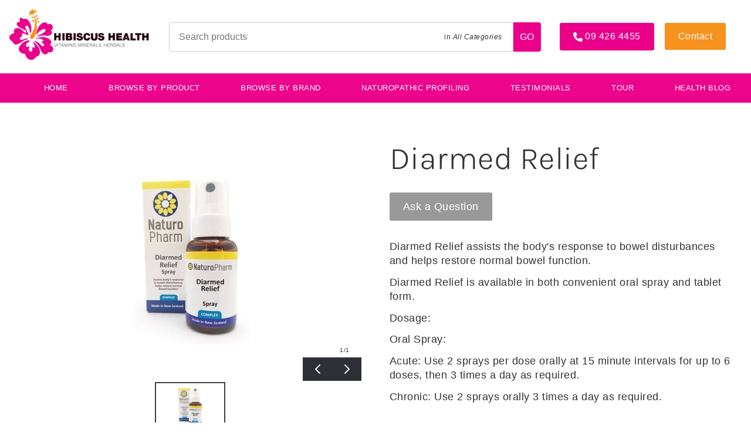

--- FILE ---
content_type: text/html; charset=utf-8
request_url: https://www.hibiscushealthshop.co.nz/products/naturo-pharm-diarmed-relief/
body_size: 12030
content:
<!DOCTYPE html>
<html lang="en">
	<head>
	<!-- Powered by https://www.oncord.com -->
	<title>Diarmed Relief</title>
	<meta name="title" content="Diarmed Relief">
	<meta name="description" content="Diarmed Relief assists the body's response to bowel disturbances and helps restore normal bowel function. Diarmed Relief is available in both convenient oral spray and tablet form.Dosage:Oral Spray:Acute: Use 2 sprays per dose orally at 15 minute int">
	<meta name="keywords" content="diarmed relief, per, tablets, times, day, required, diarmed, bowel, oral, spray, acute, sprays, doses, chronic, dose, minutes, symptoms, persist, phone, reliefassists, response, disturbances, helps, restore, normal, function, reliefis, available, convenie">
	<meta name="date.created" content="2020-12-04">
	<meta name="date.modified" content="2022-10-25">
	<meta name="robots" content="index,follow,max-image-preview:large,max-snippet:-1,max-video-preview:-1">
	<meta name="generator" content="https://www.oncord.com/">
	<link rel="canonical" href="https://www.hibiscushealthshop.co.nz/products/naturo-pharm-diarmed-relief/" />
	<meta itemprop="name" content="Diarmed Relief">
	<meta itemprop="description" content="Diarmed Relief assists the body's response to bowel disturbances and helps restore normal bowel function. Diarmed Relief is available in both convenient oral spray and tablet form.Dosage:Oral Spray:Acute: Use 2 sprays per dose orally at 15 minute int">
	<meta itemprop="image" content="https://www.hibiscushealthshop.co.nz/media/commerce_products/1176/diarmed-relief.jpg">
	<meta name="twitter:card" content="summary">
	<meta name="twitter:title" content="Diarmed Relief">
	<meta name="twitter:description" content="Diarmed Relief assists the body's response to bowel disturbances and helps restore normal bowel function. Diarmed Relief is available in both convenient oral spray and tablet form.Dosage:Oral Spray:Acute: Use 2 sprays per dose orally at 15 minute int">
	<meta name="twitter:image:src" content="https://www.hibiscushealthshop.co.nz/media/commerce_products/1176/diarmed-relief.jpg">
	<meta property="og:url" content="https://www.hibiscushealthshop.co.nz/products/naturo-pharm-diarmed-relief/">
	<meta property="og:title" content="Diarmed Relief">
	<meta property="og:description" content="Diarmed Relief assists the body's response to bowel disturbances and helps restore normal bowel function. Diarmed Relief is available in both convenient oral spray and tablet form.Dosage:Oral Spray:Acute: Use 2 sprays per dose orally at 15 minute int">
	<meta property="og:site_name" content="Hibiscus Health">
	<meta property="og:type" content="product">
	<meta property="product:category" content="Children's Health">
	<meta property="product:product_link" content="https://www.hibiscushealthshop.co.nz/products/naturo-pharm-diarmed-relief/">
	<meta property="product:price:amount" content="0.00">
	<meta property="product:price:currency" content="NZD">
	<meta property="og:image" content="https://www.hibiscushealthshop.co.nz/media/commerce_products/1176/diarmed-relief.jpg">
	<meta property="og:image:width" content="269">
	<meta property="og:image:height" content="384">

	<link rel="stylesheet" type="text/css" href="/_public/Framework/Assets/CSS/server.php?css=786825700&v=080392a02faa8ff315f25153634e0e4f9ca5cb2e" />

<style type="text/css">
.product-details-custom {}

#_template_product-enquiry__dialog { width:100% !important; max-width:800px !important;}
.product-details-custom .product-details-custom__crumbsContainer
{
	padding: 10px 20px;
	margin-bottom: 40px;
	background: #EEE;
}

.product-details-custom .product-details-custom__media
{
	flex: 1 1 50%;
}

.product-details-custom .product-details-custom__content
{
	flex: 1 1 50%;
}
	
.product-details-custom .product-details-custom__orderControls__item
{
	margin-bottom: 0.8rem;
}

.product-details-custom .product-details-custom__discountPriceContainer
{
	display: flex;
	flex-flow: row wrap;
}

.product-details-custom .product-details-custom__quantityAndSubmit
{
	display: flex;
	flex-flow: row nowrap;
	align-items: center;
}

.product-details-custom .product-details-custom__quantity
{
	flex: 0 0 20%;
}

.product-details-custom .product-details-custom__quantitySpinbox
{
	width: 100% !important;
	min-width: 100px;
}

.product-details-custom .product-details-custom__quantity .spinBoxUp,
.product-details-custom .product-details-custom__quantity .spinBoxDown
{
	display: none !important;
}

.product-details-custom .product-details-custom__submitContainer
{
	flex: 1 1 80%;
	margin-left: 20px;
}

.product-details-custom .product-details-custom__optionsTable
{
	width: 100%;
	border-collapse: separate;
}

.product-details-custom .product-details-custom__optionsTable td
{
	width: 50%;
	padding-bottom: 0.8rem;
}

.product-details-custom .product-details-custom__combobox
{
	width: 100%;
	border-width: 2px;
}

.product-details-custom button[type=submit].product-details-custom__submit
{
	width: 100%;
}

.product-details-custom__orderControls { font-size: 1.125em; }

.product-details-custom__orderControls strike { display: block; opacity: 0.6; }</style>

<link rel="alternate" type="application/rss+xml" href="https://www.hibiscushealthshop.co.nz/feeds/products/rss/" title="Products via RSS" />
<link rel="alternate" type="application/atom+xml" href="https://www.hibiscushealthshop.co.nz/feeds/products/atom/" title="Products via Atom" />
<link rel="alternate" type="application/xml" href="https://www.hibiscushealthshop.co.nz/feeds/products/xml/" title="Products via XML" />
<link rel="alternate" type="application/json" href="https://www.hibiscushealthshop.co.nz/feeds/products/json/" title="Products via JSON" />

		<meta charset="utf-8" />
		<meta name="viewport" content="width=device-width, initial-scale=1.0, maximum-scale=1.0, minimum-scale=1.0, user-scalable=no" />
		<meta name="HandheldFriendly" content="true" />
		<link rel="apple-touch-icon" sizes="180x180" href="/media/website_designs/1/apple-touch-icon.png">
		<link rel="shortcut icon" href="/media/website_designs/1/icons/fav_icon_aXD_icon.ico">
		<meta name="msapplication-TileColor" content="#ffc40d">
		<meta name="msapplication-config" content="/media/website_designs/1/browserconfig.xml">
		<meta name="theme-color" content="#ffffff">
		<style>
@font-face {
    font-family: 'Karla';
    font-style: normal;
    font-display: swap;
    src: url(https://fonts.gstatic.com/s/karla/v31/qkBbXvYC6trAT4RXJN225aZO.woff2) format('woff2-variations');
	font-weight: 200 800;
}

@font-face {
    font-family: 'Karla';
    font-style: italic;
    font-display: swap;
    src: url(https://fonts.gstatic.com/s/karla/v31/qkBVXvYC6trAT7RQLtyU4LZOgAU.woff2) format('woff2-variations');
	font-weight: 200 800;
}
</style>
<style>
/* HTML */
html
{
	 touch-action: manipulation;
	 -webkit-text-size-adjust: 100%;
	font-size: 16px;
}

@media (max-width: 700px) {
html
{
	font-size: 14px;
}
}

h1:first-child, h2:first-child, h3:first-child, h4:first-child, h5:first-child, h6:first-child, p:first-child {
	margin-top: 0;
}
/* Body */
body
{
	margin: 0;
	font-family: "Karla", sans-serif;
	color: #333333;
	font-size: 1rem;
	line-height: 1.55rem;
}

p
{
    margin-block-start: 0;
    margin-top: 0rem;
    margin-block-end: 0;
    margin-bottom: 0.8rem;
}

/* H1 */
h1
{
	font-family: "Karla", sans-serif;
	font-weight: 300;
	font-size: 3.375rem;
	line-height: 3.9693rem;
	margin-top: 3.1rem;
	margin-bottom: 1.6rem;
}

/* H2 */
h2
{
	font-family: "Karla", sans-serif;
	font-weight: 300;
	font-size: 2.25rem;
	line-height: 2.7777rem;
	margin-top: 3.1rem;
	margin-bottom: 1.6rem;
}

/* H3 */
h3
{
	font-family: "Karla", sans-serif;
	font-weight: 300;
	font-size: 1.5rem;
	line-height: 2rem;
	margin-top: 2.3rem;
	margin-bottom: 0.8rem;
}

/* H4 */
H4
{
	font-family: "Karla", sans-serif;
	font-weight: 600;
	font-size: 1rem;
	line-height: 1.55rem;
	margin-top: 2.3rem;
	margin-bottom: 0.8rem;
}

/* H5 */
H5
{
	font-family: "Karla", sans-serif;
	font-weight: 600;
	font-size: 1rem;
	line-height: 1.55rem;
	margin-top: 1.6rem;
	margin-bottom: 0.8rem;
}

/* Links */
a
{
	color: #ec048c;
	text-decoration: none;
}

a:hover
{
}

/* Forms */
input[type=text],input[type=email],input[type=url],input[type=password],input[type=number],textarea
{
	font-family: inherit;
	font-size: inherit;
	padding: .5em 1em;
	border: 1px solid #cccccc;
	border-radius: 1px;
	box-sizing: border-box;
	transition: box-shadow 0.1s linear, border 0.1s linear;
	box-shadow: 0 0, 0 0 #428bca inset, 0 0, 0 0;
	background: #fff;
}

input[type=text]:focus,input[type=email]:focus,input[type=url]:focus,input[type=password]:focus,input[type=number]:focus,textarea:focus,select:focus
{
	box-shadow: 0 0, 0 1px #428bca, 0 0, 0 0;
	border-bottom: 1px solid #428bca;
	outline: none;
}

select
{
	font-family: inherit;
	font-size: 12pt;
	padding: .5em 1em;
	border: 1px solid #cccccc;
	background: #fff;
	height: 40px;
	box-sizing: border-box;
}

input[type=text].small,input[type=email].small,input[type=url].small,input[type=password].small,input[type=number].small,textarea,select.small
{
	padding: 0.3em 0.6em;
}

button[type=submit]
{
	display: inline-block;
	vertical-align: top;
	outline: none;
	background-color: #428bca;
	background-image: linear-gradient(to bottom, #4b92cb, #3b89c7);

	border: 1px solid #428bca;
	color: #fff;
	padding: 10px 25px 10px 25px;
	border-radius: 3px;
	margin-top: 2px;
	margin-bottom: 2px;
	cursor: pointer;
	font-weight: bold;
	font-size: inherit;
}

button[type=submit]:focus
{
	box-shadow: 0 0 3px rgba(200, 200, 200, 0.3);
}

button[type=submit]:active
{
	background: #3379b1;
	background-image: none;
	color: rgba(255, 255, 255, 0.95);
	padding: 11px 25px 9px 25px;
	transition: background linear 0.05s;
}

button[type=submit]:active svg
{
	color: rgba(255, 255, 255, 0.95);
}

button[type=submit].submitButtonSubmitted
{
	color: rgba(0,0,0,0) !important;
	position: relative;
	user-select: none;
}

button[type=submit].submitButtonSubmitted *
{
	visibility: hidden !important;
}

button[type=submit].submitButtonSubmitted:before
{
	position: absolute;
	top: 4px;
	left: 4px;
	bottom: 4px;
	right: 4px;
	content: '';
	display: block;
	background: url("[data-uri]") no-repeat center center;
}
</style>

		
	

<style type="text/css">
/*
Custom Header & Navigation
*/


.s8-navigationPrimary--displayStateMobile.s8-navigationPrimaryMobile a
{
	justify-content: left !important;
}
@media (max-width: 800px) { 

.s8-navigationPrimaryMobile 
{
	display: block;	
}
#contact { width:152px; margin-left:-9px; margin-top:10px;} 

}


.s8-navigationPrimary--displayStateMobile.s8-navigationPrimary--fallback-bg-white { background-color: #333 !important; }
.s8-navigationPrimary__mobileCloseButton.s8-navigationPrimary__mobileCloseButton--show { color: #fff; }
.s8-navigationPrimary.s8-navigationPrimary--fallback-submenus-bg-white ul {
    background-color: #f7a740 !important;
}

.s8-navigationPrimary li ul li { color: #ffffff; }
.header {
	display: flex;
	align-items: center;
	padding: 1em;
}

.branding {
	margin-right: var(--global-spacing);
}

.logo {
	max-width: 15em;
	max-height: 10em;
}

.header .micro-search {
	flex: 1;
	max-width: 800px;
	margin: auto;
}

.action-nav {
	margin-left: var(--global-spacing);
}

.action-nav .customer-actions a {
	margin-right: 0;
}


.s8-navigationPrimary li a { font-size:13px;}
.preheader { width:100%; padding: 0 0.5em; text-align: right; background: #f1f1f1; border-bottom: 1px solid #f2f2f2;}
.preheader a { display: inline-block; padding: 0.5em; font-size: 12px; text-transform: uppercase; color: #ec048c; }
.preheader a:hover { color: #000; }

.hamburger {position: absolute;display: none;border: 1px solid #CCAA34;top: 2px;right: 300px;border-radius: 2px;padding: 6px;cursor: pointer;}

.main-navigation {width: 100%;background-color: #ec048c;}
.main-navigation li {list-style: none;}
.main-navigation li a {color: #ffffff;text-transform: uppercase;}
.main-navigation li a.active,
.main-navigation li a:hover {color: #ffffff; opacity: 0.8;}
	
@media (max-width: 1023px) {
.header {
		flex-flow: column;
		align-items: normal;
	}
	
	.branding {
		margin: 0 0 var(--global-spacing);
	}
	
	.logo {
		max-width: 10em;
		max-height: 10em;
	}
	
	.action-nav {
		margin: var(--global-spacing) 0 0;
	}
	
	.action-nav .customer-actions a {
		width: 50%;
		margin-left: 0;
	}
	
	.micro-search { width: 100%; }
	
	.product-search .select-wrapper {
		display: none;
	}
}
.product-search {
	position: relative;
	display: flex;
}

.product-search input[type=text] {
	width: 100%;
	border-radius: var(--global-radius) 0 0 var(--global-radius);
	box-shadow: none !important;
}

.product-search .select-wrapper {
	position: absolute;
	top: 0;
	bottom: 0;
	right: 3.125rem;
}

.product-search .select-wrapper select {
	cursor: pointer;
	height: 100%;
	opacity: 0;
}

.product-search .drop-label {
	pointer-events: none;
	position: absolute;
	right: 1rem;
	top: 50%;
	transform: translateY(-50%);
	font-size: 0.75em;
}

.product-search .search {
	width: 3.125em;
	height: 3.125em;
	display: flex;
	align-items: center;
	justify-content: center;
	background: var(--primary-color);
	border-radius: 0 var(--global-radius) var(--global-radius) 0;
}

.product-search svg {
	width: 1.25rem;
	height: 1.25rem;
}
:root {
	/* Colours */
	--black: black;
	--white: white;
	--dark-gray: #333;
	--medium-gray: #999;
	--light-gray: #ccc;
	--off-white: #f0f0f0;
	--primary-color: #eb008b;
	
	/* Global */
	--global-spacing: 2rem;
	--global-radius: 4px;
	
	/* Animations */
	--duration: 300ms;
	--timing: ease;
}

@font-face {
    font-family: 'Knockout-Liteweight', sans-serif;
    src: url("/media/website_designs/1/fonts/Logo + Fonts for Amazon/Knockout-HTF49-Liteweight.otf") format("opentype");
}




/* Oncord Overrides
----------------------------------------------- */

.s8-templates-row,
.s8-templates-column { overflow: visible; }
.s8-templates-section-contentsize-sm { max-width: 832px; }
.s8-templates-section-contentsize-md { max-width: 1248px; }
.s8-templates-row-container { margin: -1rem; }
.s8-templates-column { padding: 1rem; }
.templateContainer--websitePosts-list-card { justify-content: left; }
.s8-templates-button { min-width: auto; line-height: 1; }

.formRow { margin: 0; background: none; }
.formRow .formRowDescription { font-style: italic; }
.formRowCol2 input[type=text], .formRowCol2 input[type=password], .formRowCol2 textarea { width: 100%; }

/* Add a box around forms */
#customers_contacts_login,
#customers_contacts_profile,
#commerce_cart,
#commerce_community_register_form,
#commerce_customers_contacts_login,
#commerce_cart_shipping_form,
#order_form {padding: var(--global-spacing);box-shadow: 0 1em 2em rgba(0, 0, 0, 0.18);border-radius: var(--global-radius);}

.product-list-card__border,
.post-list-card.s8-templates-card { box-shadow: 0 1em 2em rgba(0, 0, 0, 0.18) !important; }

/* HTML */
*, *::before, *::after { box-sizing: inherit; }
html {touch-action: manipulation; -ms-touch-action: manipulation;-webkit-text-size-adjust: 100%; -ms-text-size-adjust: 100%;font-size: 16px;box-sizing: border-box;}
@media (max-width: 700px) {html{font-size: 14px;}}



/* Body */


body {letter-spacing: 0.5px; transition: 300ms ease; font-family: 'Knockout-Liteweight', sans-serif;}
body.menuOpen {margin-left: -250px;}

/* Links */
a { transition: var(--duration) var(--timing);text-decoration: none;color: var(--primary-color); }
a:hover {}

/* Typography */
h1:first-child,h2:first-child,h3:first-child,p:first-child,ul:first-child,ol:first-child { margin-top: 0; }
h1:last-child,h2:last-child,h3:last-child,p:last-child,ul:last-child,ol:last-child { margin-bottom: 0; }

p big,ul big,ol big {font-size: 125%; line-height: 1.4;}

hr { margin: var(--global-spacing) 0; border: 0; border-top: 1px solid var(--light-gray); }
	
	
/* Newsleter signup */
.signup-form {
	flex-flow: row wrap;
	justify-content: space-between;
	margin-right: 3em;
	display: flex;
}

	
/* Forms */
input[type=text],
input[type=email],
input[type=password],
input[type=number],
textarea,
select { width: 100%; padding: 0.75em 1em; font-size: 16px; border-bottom: 0; border: 1px solid var(--light-gray); border-radius: var(--global-radius); }

.formRowLabel{ padding-bottom: 5px; }

input[type=text]:focus,
input[type=email]:focus,
input[type=password]:focus,
input[type=number]:focus,
textarea:focus,
select:focus { box-shadow: 0 0 0 1px var(--primary-color); border-color: var(--primary-color); }

/* Buttons */
.button, button { font-family: inherit;background: var(--primary-color); border-radius: 4px !important; font-size: 14px; font-weight: bold; transition: var(--duration) var(--timing); padding-top: 14px; padding-bottom: 14px;border: 1px solid rgba(0,0,0,0.2); color: var(--white);cursor: pointer;}
.button:focus, button:focus { outline: none; }

button[type=submit] { background: var(--primary-color); border-color: var(--primary-color); }
.button.light{ background: #ABAAAD; color: #fff;}

/* Tables */
table { width: 100%; border-collapse: collapse; }
table thead th { background: var(--off-white); }
table td, table th { padding: 0.75rem; vertical-align: middle; border: solid 1px var(--light-gray); }

.dialogBoxOpen h3{ color: var(--primary-color); margin-bottom: 12px;}
.dialogBoxOpen .formRow{padding-right: 0; padding-left:0;}






/* Helpers
----------------------------------------------- */

.muted { opacity: 0.6; }
.list-unstyled { padding: 0; margin: 0; list-style: none; }

/* Utility classes*/
.no-margin{margin:0;}
.no-padding{ padding: 0;}

.cleaned .formRow {background-color: transparent;margin-bottom: 0;}
.formRowCol2 input,
.formRowCol2 textarea {margin-bottom: 0;}

/* S8 Button*/
.s8-templates-button-container { border-radius: 4px !important; padding: 15px !important;}
.s8-templates-button-classic {
    transition: all 0.2s ease-out;
    background-color: #ec048c !important;
	border-radius: 4px;
}
.s8-templates-button-classic:hover {
    background-color: #f4941c !important;;
}


/* Mobile
----------------------------------------------- */

@media( max-width: 768px ) {
	:root {
		--global-spacing: 1rem;	
	}

}
.standard-banner {min-height: 480px;}


/* Footer
----------------------------------------------- */
.footer {overflow: hidden;}
.footer a { color: inherit; }
.footer-menu{width: 100%;max-width: 1100px;padding: 0;overflow: hidden;display: inline-block;}

.footer-menu li {padding: 0; display: inline-block;float: left;}
.footer-menu li a {padding-left:20px; display:block;text-transform: uppercase;font-size: 12px;font-weight: bold;color: #2e131b;}

.social-links {display: inline-block;width: 110px;float: left; color: #fff !important;}
.social-links a{color: #fff !important;}
.social-links a:hover { color: #f4941c !important; }
.footerContent p{ color: #2e131b; opacity:0.5;}
.footerContent a{ color: #2e131b; opacity:0.5; font-size:13px;}
.footerContent a:hover { color: #2e131b; opacity:0.9;}

/* subscribe-form */
.subscribe-form {display: flex;padding: 4px;overflow: hidden;border-radius: 4px;max-width: 800px;margin: auto; justify-content: center;}
.subscribe-form button[type=submit] {margin:0;padding: 5px 10px 5px 10px;}
.subscribe-form button[type=submit] img {width: 30px;}
.contact_email { width:500px !important; }


@media(max-width: 600px) {
	
	.subscribe-form {flex-flow: column;}
	.subscribe-form input {max-width: none;}
	.product-list-custom .product-list-custom__content { text-align: center; }
	.product-list-custom { width: calc(100% / 1) !important; }
	#s8-templatesbutton4{ float: center!important; }
	
.subscribe-form button[type=submit] { width:100px; margin-top:1rem;

    padding: 5px 10px 5px 10px;
	font-family: inherit;
    background: #ec048c;
    border-radius: 4px !important;
    font-size: 14px;
    font-weight: bold;
    transition: var(--duration) var(--timing);
}


}

.subscribe-form .formRow {padding: 4px;}
.subscribe-form input{margin-bottom: 0;}

.recommendation .product-list-custom__price {font-size: 16px;font-family: 'Source Sans Pro', sans-serif;}
.recommendation .product-list-custom__price strong {font-weight: normal;}
.recommendation h3 {font-size: 23px;}

.product-list-custom .product-list-custom__link {box-shadow: 0 12px 20px 0 rgba(0,0,0,0.18);}

.copyright {padding-top: 20px;font-size: 12px;}
.copyright span {opacity: 0.6;}
.copyright img {padding-left: 8px;margin-bottom: -8px;}

/* Flickity */
.flickity-button { color: white; background: none; }
.flickity-prev-next-button { width: 60px; height: 60px; }


/* Search icon*/
.search-wrap {display: block;float: left;}

#productSearchFields {width: 0;display: block;float: right;transition: 500ms ease;}
.expand #productSearchFields {width: 163px;}
#productSearchFields input {height: 34px;background: #cccbcb;color: #231f20;margin: 0px;padding: 1px 8px;line-height: 29px;min-height: 20px !important;}
#productSearchFields input:focus{border: 0px solid #CCD0D2 !important;}

#searchform {overflow: hidden;}
#searchform img {margin-top: 9px;margin-right: 9px;}
</style>

</head>
	<body>
		
		<header id="site-header">
	<div class="header">
		<div class="branding">
			<a href="/"><img class="logo" src="/media/website_designs/1/Hibiscus-Health-logo-RGB-1.png" alt="Hibiscus Health" /></a>
		</div>
		<div class="micro-search">
			<form id="searchform" class="product-search" onsubmit="top.location = ''+this.category_search.value+'?query='+this.query.value; return false;" action="\Components\Commerce\Products\Categories" method="get"><input type="hidden" name="searchform" value="submit" autocomplete="off" />

	<input id="query" placeholder="Search products" onchange="if (this.value &amp;&amp; this.value.trim) this.value = this.value.trim();" data-validations="\Controls\Forms\Validations\Mandatory" type="text" name="query" />
	<div class="select-wrapper">
		
		
		
		<span class="drop-label">in <var>All Categories</var></span>
			<select id="category_search" data-sourcerecursive="\Components\Commerce\Products\Categories::getChildren($category['product_category_id'])" onchange="var e = document.querySelector('#category_search'); var result = e.options[e.selectedIndex].text; document.querySelector('.drop-label var').textContent = result;" name="category_search"><option value="/products/categories/browse/" selected="selected">All Categories</option>
<option value="/products/categories/organ-issues/blood-clots/">Blood Clots</option>
<option value="/products/categories/childrens-health/">Children's Health</option>
<option value="/products/categories/organ-issues/duodenum/">Duodenum</option>
<option value="/products/categories/organ-issues/ear/">Ear</option>
<option value="/products/categories/organ-issues/eyes/">Eyes</option>
<option value="/products/categories/organ-issues/gall-bladder/">Gall Bladder</option>
<option value="/products/categories/organ-issues/gums/">Gums</option>
<option value="/products/categories/organ-issues/large-intestine/">Large intestine</option>
<option value="/products/categories/organ-issues/nerves/">Nerves</option>
<option value="/products/categories/organ-issues/pancreas/">Pancreas</option>
<option value="/products/categories/organ-issues/pineal-gland/">Pineal Gland</option>
<option value="/products/categories/organ-issues/pituitary-master-gland/">Pituitary / Master-gland</option>
<option value="/products/categories/organ-issues/rectum/">Rectum</option>
<option value="/products/categories/organ-issues/spleen/">Spleen</option>
<option value="/products/categories/organ-issues/thymus-gland/">Thymus Gland</option>
<option value="/products/categories/browse/" selected="selected">Browse By Product</option>
<option value="/products/categories/other/">Other</option>
<option value="/products/categories/symptoms/">Browse by Symptoms</option>
<option value="/products/categories/worms/">Worms</option>
<option value="/products/categories/featured-products/">Featured Products</option>
<option value="/products/categories/brain/">Brain</option>
</select>
	</div>
	<input type="hidden" name="s8-formssubmitlink1_input" id="s8-formssubmitlink1_input" value="0" />
<a href="#" id="s8-formssubmitlink1" class="icon search" onchange="if (this.value &amp;&amp; this.value.trim) this.value = this.value.trim();"><span style="color: #fff;">GO</span></a>
</form>

		</div>
		<div class="action-nav">
			<span id="s8-templatesbutton2" title="Give us a call" class="s8-templates-button s8-templates-button-classic" style=""><span class="s8-templates-button-container" style="color: #fff; text-align: center; background-color: #eb008b; border: 0px solid #000; border-radius: 0px; padding: 0px;">
	<span class="s8-templates-button-content"><standard-icon style="width: 16px; height: 16px; vertical-align: middle;" class="s8-standard-icon"><svg xmlns="http://www.w3.org/2000/svg" viewBox="0 0 512 512" role="img">
  <path d="M164.9 24.6c-7.7-18.6-28-28.5-47.4-23.2l-88 24C12.1 30.2 0 46 0 64C0 311.4 200.6 512 448 512c18 0 33.8-12.1 38.6-29.5l24-88c5.3-19.4-4.6-39.7-23.2-47.4l-96-40c-16.3-6.8-35.2-2.1-46.3 11.6L304.7 368C234.3 334.7 177.3 277.7 144 207.3L193.3 167c13.7-11.2 18.4-30 11.6-46.3l-40-96z" fill="currentColor"/>
  <!--! Font Awesome Free 6.4.0 by @fontawesome - https://fontawesome.com License - https://fontawesome.com/license/free (Icons: CC BY 4.0, Fonts: SIL OFL 1.1, Code: MIT License) Copyright 2023 Fonticons, Inc. -->
</svg></standard-icon>
			09 426 4455</span>
</span>

<a class="s8-templates-button-linkOverlay" href="tel:094264455">
			09 426 4455</a></span>&nbsp; &nbsp;
			<span id="contact" class="s8-templates-button s8-templates-button-classic" style=""><span class="s8-templates-button-container" style="color: #fff; text-align: center; background-color: #f6921d; border: 0px solid #000; border-radius: 4px; padding: 8px;">
	<span class="s8-templates-button-content">Contact</span>
</span>

<a class="s8-templates-button-linkOverlay" href="/contact/">Contact</a></span>&nbsp; &nbsp;&nbsp; &nbsp;
		</div>
	</div>
	<div class="main-navigation">
		<ul class="top-level">
			<ul class="s8-navigationPrimary s8-navigationPrimaryMobile" aria-label="Open Mobile Menu"><li><a href="#" title="Mobile Menu"><svg class="s8-navigationPrimary__hamburgerSVG" viewBox="0 0 16 16"><path class="s8-navigationPrimaryMobile-bar1" d="m 2,3 12,0"></path><path class="s8-navigationPrimaryMobile-bar2" d="m 2,8 12,0"></path><path class="s8-navigationPrimaryMobile-bar3" d="m 2,13 12,0"></path></svg><span class="s8-navigationPrimary__menuText">Menu</span></a></li></ul><ul id="s8-navigationprimary1" class="s8-navigationPrimary s8-navigationPrimary-horizontal s8-navigationPrimary-openOnHover s8-navigationPrimary-preventWrap"><li><a href="/">Home</a></li><li><a href="/browse-by-product/">BROWSE BY PRODUCT</a></li><li><a href="/brands/">Browse By Brand</a></li><li><a href="/naturopathic-profiling/">Naturopathic Profiling</a></li><li><a href="/testimonials/">testimonials</a></li><li><a href="/tour/">Tour</a></li><li><a href="/health-blog/">Health Blog</a></li></ul><script>
(()=>{
	let n = document.getElementById("s8-navigationprimary1");
	if(n && window.matchMedia('(max-width: 700px)').matches || localStorage.getItem('primnavcollapse' + window.outerWidth) || n.scrollWidth > n.clientWidth) { localStorage.setItem('primnavcollapse' + window.outerWidth, true); n.classList.add('s8-navigationPrimary--displayStateMobile'); }
})();
</script>

		</ul>
	</div>
</header>
<div class="hamburger">
	<standard-icon style="width: 30px; height: 30px; color: #cdaa34; vertical-align: middle;" class="s8-standard-icon"><svg xmlns="http://www.w3.org/2000/svg" viewBox="0 0 448 512" role="img">
  <path d="M0 96C0 78.3 14.3 64 32 64H416c17.7 0 32 14.3 32 32s-14.3 32-32 32H32C14.3 128 0 113.7 0 96zM0 256c0-17.7 14.3-32 32-32H416c17.7 0 32 14.3 32 32s-14.3 32-32 32H32c-17.7 0-32-14.3-32-32zM448 416c0 17.7-14.3 32-32 32H32c-17.7 0-32-14.3-32-32s14.3-32 32-32H416c17.7 0 32 14.3 32 32z" fill="currentColor"/>
  <!--! Font Awesome Free 6.4.0 by @fontawesome - https://fontawesome.com License - https://fontawesome.com/license/free (Icons: CC BY 4.0, Fonts: SIL OFL 1.1, Code: MIT License) Copyright 2023 Fonticons, Inc. -->
</svg></standard-icon>
</div>
		
		
		
		
		
		
			
			
			
				
			
			
			
			
				<section class="s8-templates-section" style="" data-layout-divider-container="1"><div class="s8-templates-section-background" style=""></div><div data-layout-divider-container class="s8-templates-section-layout-divider-container"></div><div style="position: relative;padding-left: 1rem;padding-right: 1rem;padding-top: 4rem;padding-bottom: 4rem;" class="s8-templates-section-content s8-templates-section-contentsize-md s8-templates-section-content-paddingleft s8-templates-section-content-paddingright">

	

		
		
		
			<div class="product-details-custom">
	<div class="s8-templates-row"><div class="s8-templates-row-container" style="align-items: stretch;">
		
		<div class="s8-templates-column s8-templates-column-6">
			
			<div class="product-details-custom__media">
				
				<div id="s8-layoutproductgallery1"><template><img width height alt="Diarmed Relief" style="max-width: 100%;" data-src="/media/commerce_products/1176/diarmed-relief.jpg" loading="lazy" data-lazy="1" src="data:image/svg+xml,%3Csvg xmlns%3D'http:%2F%2Fwww.w3.org%2F2000%2Fsvg' width='269' height='384'  viewBox%3D'0 0 269 384'%3E%3Cfilter id%3D'b'%3E%3CfeGaussianBlur stdDeviation%3D'12' color-interpolation-filters%3D'sRGB' %2F%3E%3C%2Ffilter%3E%3Cpath d%3D'M0 0h268v384H0z' fill%3D'%23dcdad5' %2F%3E%3Cg filter%3D'url(%23b)' transform%3D'scale(1.5)'%3E%3Cg transform%3D'translate(89 215) rotate(289) scale(17.7 63.9)'%3E%3Cellipse fill%3D'%23274273' fill-opacity%3D'.6' cx%3D'0' cy%3D'0' rx%3D'1' ry%3D'1' %2F%3E%3C%2Fg%3E%3Cg transform%3D'translate(121 117) rotate(270) scale(17.5 35.5)'%3E%3Cellipse fill%3D'%23775100' fill-opacity%3D'.7' cx%3D'0' cy%3D'0' rx%3D'1' ry%3D'1' %2F%3E%3C%2Fg%3E%3Cg transform%3D'translate(138 18) rotate(44) scale(176.5 62.7)'%3E%3Cellipse fill%3D'%23fffef8' fill-opacity%3D'.8' cx%3D'0' cy%3D'0' rx%3D'1' ry%3D'1' %2F%3E%3C%2Fg%3E%3Cellipse fill%3D'%23fff' fill-opacity%3D'.7' cx%3D'42' cy%3D'231' rx%3D'45' ry%3D'21' %2F%3E%3Cpath fill%3D'%23b6a938' fill-opacity%3D'.4' d%3D'M54 94 90 21 22 24z' %2F%3E%3Cg transform%3D'translate(5 122) rotate(268) scale(178.0 22.2)'%3E%3Cellipse fill%3D'%23fefefd' fill-opacity%3D'1' cx%3D'0' cy%3D'0' rx%3D'1' ry%3D'1' %2F%3E%3C%2Fg%3E%3Cg transform%3D'translate(177 127) rotate(272) scale(178.0 20.9)'%3E%3Cellipse fill%3D'%23fff' fill-opacity%3D'.9' cx%3D'0' cy%3D'0' rx%3D'1' ry%3D'1' %2F%3E%3C%2Fg%3E%3Cpath fill%3D'%23fff421' fill-opacity%3D'.6' d%3D'M82 123h73v12H82z' %2F%3E%3C%2Fg%3E%3C%2Fsvg%3E" /></template>
</div>
			</div>
			
		</div>
		
		<div class="s8-templates-column s8-templates-column-6">

			<div class="product-details-custom__content">

				<h1>Diarmed Relief</h1>

				
				

						
						<oncord-ajaxregion id="product_price_ajax_region">
							<div class="product-details-custom__orderControls">
								
								
							
								
								
								
								
								

								

								
								
									<div class="product-details-custom__orderControls__item">
										<form id="form_1176" class="product-details-custom__orderForm" action="https://www.hibiscushealthshop.co.nz/products/naturo-pharm-diarmed-relief/" method="post"><input type="hidden" name="form_1176" value="submit" autocomplete="off" />
<input type="hidden" autocomplete="off" name="form_1176_csrf_token" value="YwQ6TFniDdWldEip" />
<input type="text" name="_asname" value="" style="display: none" autocomplete="off" />
<input type="text" name="_asemail" value="" style="display: none" autocomplete="off" />
<input type="text" name="_asevtcount" value="" style="display: none" autocomplete="off" />
<input type="text" name="_astime" value="" style="display: none" autocomplete="off" />
<input type="text" name="_ashl" value="" style="display: none" autocomplete="off" />

											
											
											<span id="s8-templatesbutton1" style="max-width: 200px; margin-top: 0rem;" class="s8-templates-button s8-templates-button-classic noajax" data-dialog="_template_product-enquiry__dialog" data-dialogget="{&quot;id&quot;:&quot;1176&quot;}" onmousedown="DialogBox.linkCache(this);" onclick="event.preventDefault();return DialogBox.linkOpen(this);"><span class="s8-templates-button-container" style="color: #fff; text-align: center; background-color: #999; border: 0px solid #000; border-radius: 4px; padding: 16px;">
	<span class="s8-templates-button-content">Ask a Question</span>
</span>

<a class="s8-templates-button-linkOverlay" href="/template/product-enquiry/?id=1176">Ask a Question</a></span>
											
											
											<div class="product-details-custom__quantityAndSubmit">
												
												
												
												
												
												
											</div>
					
										</form>

										<div class="product-description" style="margin-top:2rem;">
											<p>Diarmed Relief assists the body's response to bowel disturbances and helps restore normal bowel function. </p>
<p>Diarmed Relief is available in both convenient oral spray and tablet form.</p>
<p>Dosage:</p>
<p>Oral Spray:</p>
<p>Acute: Use 2 sprays per dose orally at 15 minute intervals for up to 6 doses, then 3 times a day as required. </p>
<p>
	Chronic: Use 2 sprays orally 3 times a day as required.<br />
	<br />
</p>
<p>Tablets:</p>
<p>Acute: 2 tablets per dose every 15 minutes for up to 6 doses then 3 times per day as required.</p>
<p>Suck the tablets for 1 or 2 minutes then either dispose of tablets or chew and swallow.</p>
<p>Chronic: 2 tablets per dose 3 times per day as required.</p>
<p><br/></p>
<p>Ingredients:</p>
<p>Diarmed Relief contains homoeopathic potencies of Arsenicum Album , Baptisia , Colocynthis  and Pyrogenium.</p>
<p>
	<br />
	Suggested Companion Products and Advice:
</p>
<p>&nbsp;Electrolyte replacement therapy may be beneficial. Increase fluid intake.</p>
<p>&nbsp;If symptoms persist consult your healthcare professional.</p>
<p>
	<strong><span style="background-color: #ff1a1a;">If symptoms persist, come into the health shop, for a chat&nbsp;or phone and&nbsp;make an
	appointment and see me as a&nbsp;naturopath in my clinic.<br />
	Phone: 094264455</span></strong>
</p>
										</div>
										
									</div>
								

								
								
							</div>

						</oncord-ajaxregion>

				

				
				
				<p>
					

				</p>
			</div>
		</div>

	</div></div>

</div>
		

		

	

</div></section>
			
		
		
		<section style="text-align: left;" class="s8-templates-section" data-layout-divider-container="1"><div class="s8-templates-section-background" style="background-color: #f6f6f6;"></div><div class="s8-templates-section-background" style="background-color: #f6f6f6;"></div><div data-layout-divider-container class="s8-templates-section-layout-divider-container"></div><div style="position: relative;padding-left: 1rem;padding-right: 5rem;padding-top: 2rem;padding-bottom: 2rem; color: #FFFFFF;" class="s8-templates-section-content s8-templates-section-contentsize-md s8-templates-section-content-paddingleft s8-templates-section-content-paddingright">
			<div class="s8-templates-row"><div class="s8-templates-row-container" style="align-items: center;">
				<div class="s8-templates-column s8-templates-column-8">
					<span class="h4 no-margin" style="opacity: 0.6;font-size: 24px; color:#2e131b;">Keep up to date with eNews</span><br>
					<span class="h4 no-margin" style="font-size: 24px; color:#2e131b;">News, Promotions and more</span>
				</div>
				<div class="s8-templates-column s8-templates-column-4">
					<form id="Newsletter_Subscribe_Form" action="https://www.hibiscushealthshop.co.nz/products/naturo-pharm-diarmed-relief/" method="post"><input type="hidden" name="Newsletter_Subscribe_Form" value="submit" autocomplete="off" />
<input type="hidden" autocomplete="off" name="Newsletter_Subscribe_Form_csrf_token" value="YwQ6TFniDdWldEip" />
<input type="text" name="_asname" value="" style="display: none" autocomplete="off" />
<input type="text" name="_asemail" value="" style="display: none" autocomplete="off" />
<input type="text" name="_asevtcount" value="" style="display: none" autocomplete="off" />
<input type="text" name="_astime" value="" style="display: none" autocomplete="off" />
<input type="text" name="_ashl" value="" style="display: none" autocomplete="off" />

						<div class="signup-form">
							<table>
								<tr>
									<td style="border:none; min-width:250px;">
										<input id="contact_email" placeholder="Email address" onchange="if (this.value &amp;&amp; this.value.trim) this.value = this.value.trim();this.value = this.value.toLowerCase();" data-validations="\Controls\Forms\Validations\Mandatory,\Controls\Forms\Validations\Email" type="text" name="contact_email" />
									</td>
									<td style="border:none;">
										<button type="submit" id="s8-formssubmitbutton1" style="min-width: 110px;" onchange="if (this.value &amp;&amp; this.value.trim) this.value = this.value.trim();" onclick="var nForm = this.form;nForm.submitButton = this;" name="s8-formssubmitbutton1" value="1">SUBSCRIBE</button>
									</td>
								</tr>
							</table>
						</div>
					</form>

				</div>
			</div></div>
		</div></section>
		
		<section class="s8-templates-section" style="" data-layout-divider-container="1"><div class="s8-templates-section-background" style="background-color: #e0e0e1;"></div><div class="s8-templates-section-background" style="background-color: #e0e0e1;"></div><div data-layout-divider-container class="s8-templates-section-layout-divider-container"></div><div style="position: relative;padding-left: 1rem;padding-right: 1rem;padding-top: 1rem;padding-bottom: 0rem;" class="s8-templates-section-content s8-templates-section-contentsize-md s8-templates-section-content-paddingleft s8-templates-section-content-paddingright">
			<div class="footerContent s8-templates-row"><div class="s8-templates-row-container" style="align-items: stretch;">
				<div class="s8-templates-column s8-templates-column-3">
					<h4>Shop Links</h4>
					<a href="/">Naturopathic Profiling</a><br/>
					<a href="/health-blog/">Health Blog</a><br/>
					<a href="/tour/">Tour</a><br/>
					
					<a href="/contact/">Contact</a>
				</div>
				<div class="s8-templates-column s8-templates-column-3">
					<h4>Our Location</h4>
					<p style="font-size:13px;">
						3 Tamariki Avenue<br/>
						Stanmore Bay <br/>
						Orewa 0931
					</p>
					<a href="https://goo.gl/maps/oBdKM63HiJz9SWnS7" target="_new">
					<p><span style="border: 1px solid #2e131b; padding:6px;">VIEW STORE MAP</span></p></a>
					<br/>
				</div>
				<div class="s8-templates-column s8-templates-column-3">
					<h4>Opening Hours:</h4>
					<p style="font-size:13px;">
						Monday - Friday - 9:00am - 5:00pm<br/>
						Saturday - 9:00am - 1:00pm
					</p>
				</div>
				<div class="s8-templates-column s8-templates-column-3">
					<h4>Follow us on</h4>
					<div class="social-links">
						<div class="s8-templates-socialLinks s8-templates-socialLinks-size-3 s8-templates-socialLinks-round" style="color: #ffffff;"><a target="_blank" href="https://www.facebook.com/" class="s8-templates-socialLinks__link s8-templates-socialLinks-facebook" style="background-color: #2c2c31; border: 0px solid transparent; width: 30px; height: 30px; " title="Facebook"><svg viewBox="0 0 16 16"><path d="M7 5H5v3h2v7h3V8h1.5l.5-3h-2V4s0-.7.5-.7H12V1h-2C8 1 7 2 7 4z" fill="currentColor"></path></svg></a><a target="_blank" href="https://www.instagram.com/" class="s8-templates-socialLinks__link s8-templates-socialLinks-instagram" style="background-color: #2c2c31; border: 0px solid transparent; width: 30px; height: 30px; " title="Instagram"><svg xmlns="http://www.w3.org/2000/svg" viewBox="0 0 448 512" role="img"><path d="M224.1 141c-63.6 0-114.9 51.3-114.9 114.9s51.3 114.9 114.9 114.9S339 319.5 339 255.9 287.7 141 224.1 141zm0 189.6c-41.1 0-74.7-33.5-74.7-74.7s33.5-74.7 74.7-74.7 74.7 33.5 74.7 74.7-33.6 74.7-74.7 74.7zm146.4-194.3c0 14.9-12 26.8-26.8 26.8-14.9 0-26.8-12-26.8-26.8s12-26.8 26.8-26.8 26.8 12 26.8 26.8zm76.1 27.2c-1.7-35.9-9.9-67.7-36.2-93.9-26.2-26.2-58-34.4-93.9-36.2-37-2.1-147.9-2.1-184.9 0-35.8 1.7-67.6 9.9-93.9 36.1s-34.4 58-36.2 93.9c-2.1 37-2.1 147.9 0 184.9 1.7 35.9 9.9 67.7 36.2 93.9s58 34.4 93.9 36.2c37 2.1 147.9 2.1 184.9 0 35.9-1.7 67.7-9.9 93.9-36.2 26.2-26.2 34.4-58 36.2-93.9 2.1-37 2.1-147.8 0-184.8zM398.8 388c-7.8 19.6-22.9 34.7-42.6 42.6-29.5 11.7-99.5 9-132.1 9s-102.7 2.6-132.1-9c-19.6-7.8-34.7-22.9-42.6-42.6-11.7-29.5-9-99.5-9-132.1s-2.6-102.7 9-132.1c7.8-19.6 22.9-34.7 42.6-42.6 29.5-11.7 99.5-9 132.1-9s102.7-2.6 132.1 9c19.6 7.8 34.7 22.9 42.6 42.6 11.7 29.5 9 99.5 9 132.1s2.7 102.7-9 132.1z" fill="currentColor"/><!--! Font Awesome Free 6.4.0 by @fontawesome - https://fontawesome.com License - https://fontawesome.com/license/free (Icons: CC BY 4.0, Fonts: SIL OFL 1.1, Code: MIT License) Copyright 2023 Fonticons, Inc. --></svg></a></div>
					</div>
				</div>
			</div></div>
			<footer class="footer">
				<section class="s8-templates-section" style="" data-layout-divider-container="1"><div class="s8-templates-section-background" style="background-color: #e0e0e1;"></div><div class="s8-templates-section-background" style="background-color: #e0e0e1;"></div><div data-layout-divider-container class="s8-templates-section-layout-divider-container"></div><div style="position: relative;padding-left: 0rem;padding-right: 1rem;padding-top: 0rem;padding-bottom: 1rem;" class="s8-templates-section-content s8-templates-section-contentsize-md">
					<div class="copyright s8-templates-row"><div class="s8-templates-row-container" style="align-items: stretch;">
						<div class="s8-templates-column s8-templates-column-6">
							<p>
								<span>&copy; 2026 Hibiscus Health. <a href="https://www.fueldesign.co.nz" title="Auckland website design">Website design</a> by
								fuel.</span>
							</p>
						</div>
						<div class="s8-templates-column s8-templates-column-6">               </div>
					</div></div>
				</div></section>
			</footer>
		</div></section>
		
		<div class="fb-customerchat" page_id="104366390978638"></div>
		
		<script src="https://cdnjs.cloudflare.com/ajax/libs/jquery/2.1.3/jquery.min.js"></script>
		<script src="https://npmcdn.com/flickity@2/dist/flickity.pkgd.js"></script>
	

<script src="/_public/Framework/Assets/JavaScript/server.php?js=1659974944&v=080392a02faa8ff315f25153634e0e4f9ca5cb2e&amp;css=786825700"></script>
<script>
if (!document.getElementById('_template_product-enquiry__dialog'))
{
	document.body.insertAdjacentHTML('beforeend', '<dialogbox id="_template_product-enquiry__dialog" style="width: 500px;"><\/dialogbox>');
	new DialogBox({"closable":true,"backdrop":true,"id":"_template_product-enquiry__dialog","autoOpen":false});
}
</script>
<script>
document.querySelector('.hamburger').addEventListener('click', event =>
{
	document.querySelector('body').classList.toggle('menuOpen');
	document.querySelector('ul.top-level').classList.toggle('show');
});
</script>
<script>
(function(){
	var nLink = document.getElementById("s8-formssubmitlink1");
	if(!nLink)
		return;
	nLink.addEventListener('click', function(evt) {
		evt.preventDefault();
		document.getElementById("s8-formssubmitlink1_input").value = '1';
		var nForm = getClosest(nLink, 'form');
		if (nForm.getAttribute('id') && g_arrForms && g_arrForms[nForm.getAttribute('id')])
		{
			if (!g_arrForms[nForm.getAttribute('id')].validate())
				return;
		}
		var bDoDefault = triggerEventCrossBrowser(nForm, 'submit');
		if (bDoDefault)
			nForm.submit();
	});
})();
</script>
<script>
g_arrAjaxEvents["form_antispam_validate_ajaxevent"] = {"showLoading":true,"showLoadingMessage":null,"onTrigger":null,"onSuccessEval":null};
</script>
<script>
new Form('searchform', {"sMethod":"get","bShowLeavePageWarning":false,"bControlSSubmit":false});
</script>
<script>
(()=>{
	let nRootUL = document.getElementById("s8-navigationprimary1");
	if (nRootUL)
		new PrimaryNavigation(nRootUL, {"bOpenOnHover":true,"strOrientation":"horizontal","bPreventWrap":true,"iMobileBreakPoint":700,"classlicurrent":"current"});
})();
</script>
<script>
(function() {new ProductGallery("s8-layoutproductgallery1", "light");})();
</script>
<script>
g_arrAjaxEvents["product_price_ajax_event"] = {"showLoading":true,"showLoadingMessage":null,"onTrigger":null,"onSuccessEval":null};
</script>
<script>
new Form('form_1176', {"sMethod":"post","bShowLeavePageWarning":false,"bControlSSubmit":false});
</script>
<script>
new Form('Newsletter_Subscribe_Form', {"sMethod":"post","bShowLeavePageWarning":false,"bControlSSubmit":false});
</script>

</body></html>